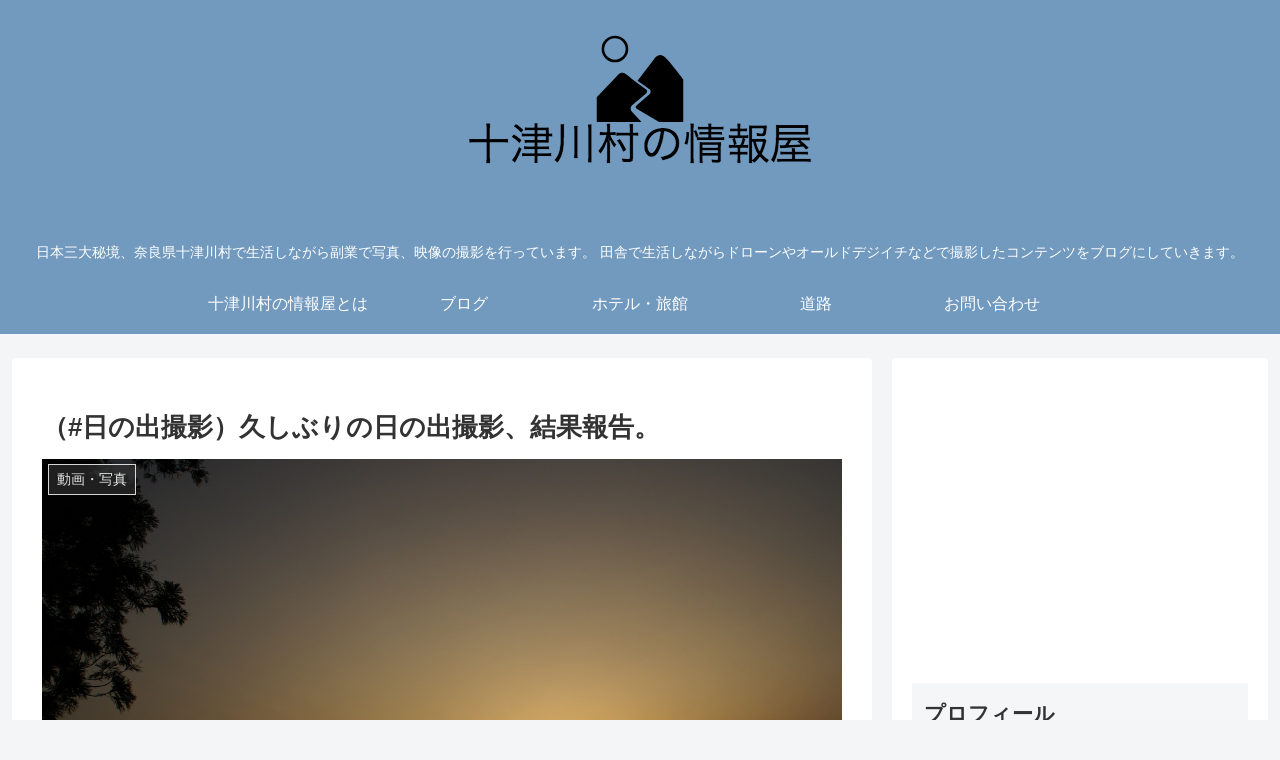

--- FILE ---
content_type: text/html; charset=utf-8
request_url: https://www.google.com/recaptcha/api2/anchor?ar=1&k=6LcZHOIUAAAAAO_CWEDxUxykJnVQTKtAQmjiYLGK&co=aHR0cHM6Ly90b3RzdWthd2EtaW5mby5jb206NDQz&hl=ja&v=cLm1zuaUXPLFw7nzKiQTH1dX&size=invisible&badge=inline&anchor-ms=20000&execute-ms=15000&cb=5xg97sfix29
body_size: 47933
content:
<!DOCTYPE HTML><html dir="ltr" lang="ja"><head><meta http-equiv="Content-Type" content="text/html; charset=UTF-8">
<meta http-equiv="X-UA-Compatible" content="IE=edge">
<title>reCAPTCHA</title>
<style type="text/css">
/* cyrillic-ext */
@font-face {
  font-family: 'Roboto';
  font-style: normal;
  font-weight: 400;
  src: url(//fonts.gstatic.com/s/roboto/v18/KFOmCnqEu92Fr1Mu72xKKTU1Kvnz.woff2) format('woff2');
  unicode-range: U+0460-052F, U+1C80-1C8A, U+20B4, U+2DE0-2DFF, U+A640-A69F, U+FE2E-FE2F;
}
/* cyrillic */
@font-face {
  font-family: 'Roboto';
  font-style: normal;
  font-weight: 400;
  src: url(//fonts.gstatic.com/s/roboto/v18/KFOmCnqEu92Fr1Mu5mxKKTU1Kvnz.woff2) format('woff2');
  unicode-range: U+0301, U+0400-045F, U+0490-0491, U+04B0-04B1, U+2116;
}
/* greek-ext */
@font-face {
  font-family: 'Roboto';
  font-style: normal;
  font-weight: 400;
  src: url(//fonts.gstatic.com/s/roboto/v18/KFOmCnqEu92Fr1Mu7mxKKTU1Kvnz.woff2) format('woff2');
  unicode-range: U+1F00-1FFF;
}
/* greek */
@font-face {
  font-family: 'Roboto';
  font-style: normal;
  font-weight: 400;
  src: url(//fonts.gstatic.com/s/roboto/v18/KFOmCnqEu92Fr1Mu4WxKKTU1Kvnz.woff2) format('woff2');
  unicode-range: U+0370-0377, U+037A-037F, U+0384-038A, U+038C, U+038E-03A1, U+03A3-03FF;
}
/* vietnamese */
@font-face {
  font-family: 'Roboto';
  font-style: normal;
  font-weight: 400;
  src: url(//fonts.gstatic.com/s/roboto/v18/KFOmCnqEu92Fr1Mu7WxKKTU1Kvnz.woff2) format('woff2');
  unicode-range: U+0102-0103, U+0110-0111, U+0128-0129, U+0168-0169, U+01A0-01A1, U+01AF-01B0, U+0300-0301, U+0303-0304, U+0308-0309, U+0323, U+0329, U+1EA0-1EF9, U+20AB;
}
/* latin-ext */
@font-face {
  font-family: 'Roboto';
  font-style: normal;
  font-weight: 400;
  src: url(//fonts.gstatic.com/s/roboto/v18/KFOmCnqEu92Fr1Mu7GxKKTU1Kvnz.woff2) format('woff2');
  unicode-range: U+0100-02BA, U+02BD-02C5, U+02C7-02CC, U+02CE-02D7, U+02DD-02FF, U+0304, U+0308, U+0329, U+1D00-1DBF, U+1E00-1E9F, U+1EF2-1EFF, U+2020, U+20A0-20AB, U+20AD-20C0, U+2113, U+2C60-2C7F, U+A720-A7FF;
}
/* latin */
@font-face {
  font-family: 'Roboto';
  font-style: normal;
  font-weight: 400;
  src: url(//fonts.gstatic.com/s/roboto/v18/KFOmCnqEu92Fr1Mu4mxKKTU1Kg.woff2) format('woff2');
  unicode-range: U+0000-00FF, U+0131, U+0152-0153, U+02BB-02BC, U+02C6, U+02DA, U+02DC, U+0304, U+0308, U+0329, U+2000-206F, U+20AC, U+2122, U+2191, U+2193, U+2212, U+2215, U+FEFF, U+FFFD;
}
/* cyrillic-ext */
@font-face {
  font-family: 'Roboto';
  font-style: normal;
  font-weight: 500;
  src: url(//fonts.gstatic.com/s/roboto/v18/KFOlCnqEu92Fr1MmEU9fCRc4AMP6lbBP.woff2) format('woff2');
  unicode-range: U+0460-052F, U+1C80-1C8A, U+20B4, U+2DE0-2DFF, U+A640-A69F, U+FE2E-FE2F;
}
/* cyrillic */
@font-face {
  font-family: 'Roboto';
  font-style: normal;
  font-weight: 500;
  src: url(//fonts.gstatic.com/s/roboto/v18/KFOlCnqEu92Fr1MmEU9fABc4AMP6lbBP.woff2) format('woff2');
  unicode-range: U+0301, U+0400-045F, U+0490-0491, U+04B0-04B1, U+2116;
}
/* greek-ext */
@font-face {
  font-family: 'Roboto';
  font-style: normal;
  font-weight: 500;
  src: url(//fonts.gstatic.com/s/roboto/v18/KFOlCnqEu92Fr1MmEU9fCBc4AMP6lbBP.woff2) format('woff2');
  unicode-range: U+1F00-1FFF;
}
/* greek */
@font-face {
  font-family: 'Roboto';
  font-style: normal;
  font-weight: 500;
  src: url(//fonts.gstatic.com/s/roboto/v18/KFOlCnqEu92Fr1MmEU9fBxc4AMP6lbBP.woff2) format('woff2');
  unicode-range: U+0370-0377, U+037A-037F, U+0384-038A, U+038C, U+038E-03A1, U+03A3-03FF;
}
/* vietnamese */
@font-face {
  font-family: 'Roboto';
  font-style: normal;
  font-weight: 500;
  src: url(//fonts.gstatic.com/s/roboto/v18/KFOlCnqEu92Fr1MmEU9fCxc4AMP6lbBP.woff2) format('woff2');
  unicode-range: U+0102-0103, U+0110-0111, U+0128-0129, U+0168-0169, U+01A0-01A1, U+01AF-01B0, U+0300-0301, U+0303-0304, U+0308-0309, U+0323, U+0329, U+1EA0-1EF9, U+20AB;
}
/* latin-ext */
@font-face {
  font-family: 'Roboto';
  font-style: normal;
  font-weight: 500;
  src: url(//fonts.gstatic.com/s/roboto/v18/KFOlCnqEu92Fr1MmEU9fChc4AMP6lbBP.woff2) format('woff2');
  unicode-range: U+0100-02BA, U+02BD-02C5, U+02C7-02CC, U+02CE-02D7, U+02DD-02FF, U+0304, U+0308, U+0329, U+1D00-1DBF, U+1E00-1E9F, U+1EF2-1EFF, U+2020, U+20A0-20AB, U+20AD-20C0, U+2113, U+2C60-2C7F, U+A720-A7FF;
}
/* latin */
@font-face {
  font-family: 'Roboto';
  font-style: normal;
  font-weight: 500;
  src: url(//fonts.gstatic.com/s/roboto/v18/KFOlCnqEu92Fr1MmEU9fBBc4AMP6lQ.woff2) format('woff2');
  unicode-range: U+0000-00FF, U+0131, U+0152-0153, U+02BB-02BC, U+02C6, U+02DA, U+02DC, U+0304, U+0308, U+0329, U+2000-206F, U+20AC, U+2122, U+2191, U+2193, U+2212, U+2215, U+FEFF, U+FFFD;
}
/* cyrillic-ext */
@font-face {
  font-family: 'Roboto';
  font-style: normal;
  font-weight: 900;
  src: url(//fonts.gstatic.com/s/roboto/v18/KFOlCnqEu92Fr1MmYUtfCRc4AMP6lbBP.woff2) format('woff2');
  unicode-range: U+0460-052F, U+1C80-1C8A, U+20B4, U+2DE0-2DFF, U+A640-A69F, U+FE2E-FE2F;
}
/* cyrillic */
@font-face {
  font-family: 'Roboto';
  font-style: normal;
  font-weight: 900;
  src: url(//fonts.gstatic.com/s/roboto/v18/KFOlCnqEu92Fr1MmYUtfABc4AMP6lbBP.woff2) format('woff2');
  unicode-range: U+0301, U+0400-045F, U+0490-0491, U+04B0-04B1, U+2116;
}
/* greek-ext */
@font-face {
  font-family: 'Roboto';
  font-style: normal;
  font-weight: 900;
  src: url(//fonts.gstatic.com/s/roboto/v18/KFOlCnqEu92Fr1MmYUtfCBc4AMP6lbBP.woff2) format('woff2');
  unicode-range: U+1F00-1FFF;
}
/* greek */
@font-face {
  font-family: 'Roboto';
  font-style: normal;
  font-weight: 900;
  src: url(//fonts.gstatic.com/s/roboto/v18/KFOlCnqEu92Fr1MmYUtfBxc4AMP6lbBP.woff2) format('woff2');
  unicode-range: U+0370-0377, U+037A-037F, U+0384-038A, U+038C, U+038E-03A1, U+03A3-03FF;
}
/* vietnamese */
@font-face {
  font-family: 'Roboto';
  font-style: normal;
  font-weight: 900;
  src: url(//fonts.gstatic.com/s/roboto/v18/KFOlCnqEu92Fr1MmYUtfCxc4AMP6lbBP.woff2) format('woff2');
  unicode-range: U+0102-0103, U+0110-0111, U+0128-0129, U+0168-0169, U+01A0-01A1, U+01AF-01B0, U+0300-0301, U+0303-0304, U+0308-0309, U+0323, U+0329, U+1EA0-1EF9, U+20AB;
}
/* latin-ext */
@font-face {
  font-family: 'Roboto';
  font-style: normal;
  font-weight: 900;
  src: url(//fonts.gstatic.com/s/roboto/v18/KFOlCnqEu92Fr1MmYUtfChc4AMP6lbBP.woff2) format('woff2');
  unicode-range: U+0100-02BA, U+02BD-02C5, U+02C7-02CC, U+02CE-02D7, U+02DD-02FF, U+0304, U+0308, U+0329, U+1D00-1DBF, U+1E00-1E9F, U+1EF2-1EFF, U+2020, U+20A0-20AB, U+20AD-20C0, U+2113, U+2C60-2C7F, U+A720-A7FF;
}
/* latin */
@font-face {
  font-family: 'Roboto';
  font-style: normal;
  font-weight: 900;
  src: url(//fonts.gstatic.com/s/roboto/v18/KFOlCnqEu92Fr1MmYUtfBBc4AMP6lQ.woff2) format('woff2');
  unicode-range: U+0000-00FF, U+0131, U+0152-0153, U+02BB-02BC, U+02C6, U+02DA, U+02DC, U+0304, U+0308, U+0329, U+2000-206F, U+20AC, U+2122, U+2191, U+2193, U+2212, U+2215, U+FEFF, U+FFFD;
}

</style>
<link rel="stylesheet" type="text/css" href="https://www.gstatic.com/recaptcha/releases/cLm1zuaUXPLFw7nzKiQTH1dX/styles__ltr.css">
<script nonce="fXIcsqqXtF-grZ5YD0lehw" type="text/javascript">window['__recaptcha_api'] = 'https://www.google.com/recaptcha/api2/';</script>
<script type="text/javascript" src="https://www.gstatic.com/recaptcha/releases/cLm1zuaUXPLFw7nzKiQTH1dX/recaptcha__ja.js" nonce="fXIcsqqXtF-grZ5YD0lehw">
      
    </script></head>
<body><div id="rc-anchor-alert" class="rc-anchor-alert"></div>
<input type="hidden" id="recaptcha-token" value="[base64]">
<script type="text/javascript" nonce="fXIcsqqXtF-grZ5YD0lehw">
      recaptcha.anchor.Main.init("[\x22ainput\x22,[\x22bgdata\x22,\x22\x22,\[base64]/[base64]/[base64]/[base64]/[base64]/UCsxOlAsay52LGsuVV0pLGxrKSwwKX0sblQ9ZnVuY3Rpb24oWixrLFAsVyl7dHJ5e1c9WlsoKGt8MCkrMiklM10sWltrXT0oWltrXXwwKS0oWlsoKGt8MCkrMSklM118MCktKFd8MCleKGs9PTE/[base64]/Wi5CKyJ+IjoiRToiKStrLm1lc3NhZ2UrIjoiK2suc3RhY2spLnNsaWNlKDAsMjA0OCl9LHhlPWZ1bmN0aW9uKFosayl7Wi5HLmxlbmd0aD4xMDQ/[base64]/[base64]/[base64]/RVtrKytdPVA6KFA8MjA0OD9FW2srK109UD4+NnwxOTI6KChQJjY0NTEyKT09NTUyOTYmJlcrMTxaLmxlbmd0aCYmKFouY2hhckNvZGVBdChXKzEpJjY0NTEyKT09NTYzMjA/[base64]/[base64]/[base64]/[base64]/[base64]\x22,\[base64]\x22,\[base64]/CuMKSwrQDw7LCiyPCiA48RhzCoQsVwpLDsAMlZyHCnzDCt8O8fMKPwp8pcgLDl8KWNHYpw5/CocOqw5TCt8KqYMOgwqxoKEvCu8ODcHMYw47Cmk7ChsKHw6zDrV/[base64]/Cq8O7FHwyw480UwFeQsKuwpzCuFRzFMOow6jCvMKlwo/DpgXCusOfw4HDhMOxbcOywpXDiMOXKsKOwr3Dv8Ojw5AQR8Oxwrwyw4TCkDx7wpocw4sjwo4hSCvCiSNbw7sQcMOPSMOrY8KFw45ODcKMecK7w5rCg8O2f8Kdw6XCkxApfi/CuGnDiyfCnsKFwpFcwoM2wpEqE8KpwqJ0w6JTHWjCocOgwrPCqcOgwofDm8OIwqvDmWTCo8KBw5Vcw5YOw67DmHbChynCgCw0dcO2w6lDw7DDmjDDs3LCkR8rNUzDs27Ds3Quw6kaVWfCpsOrw7/DkcOFwqVjPMOgNcOkGcOdQ8KzwoE4w4A9PsO/w5oLwr7DmmIcL8O5QsOoFcKREhPClMKyKRHChsKTwp7CoWnCjm0gV8OUworClRgmbAxVwrbCq8Ocwo0mw5USwpfCniA4w7LDncOowqYyCmnDhsKJI1N9I0TDu8KRw7oCw7N5G8KwS2jColwmQ8KBw6zDj0dABF0Ew5DCrg12woMGwpjCkVPDmkVrCsK6SlbCjcKrwqk/WDHDpjfCihpUwrHDsMKEacOHw79Dw7rCisKlI2ogIMOdw7bCusKbb8OLZwLDh1U1TMKQw5/Cnhtrw64iwoIQR0PDssOiRB3Dh2RiecOxw7geZmrCj0nDiMKxw7PDlh3Ck8Ksw5pGwpPDlhZhOmIJNV5Uw4MzwrfDmlrCkCHDnWVIw5RIA38vETDDlcORHMOZw74tJS1OQj/[base64]/ChsK1w4oUAMOBBsKjw7jDk8K+UF4jw7LDv8OoGE4mZsOYNBzDvQo8w4fDkXp0WcOvwot+NxzDolRnw4nDpsO9wogOwqwSwqHDusOIwpZ8P33CniRMwrtGw7jCjsOxWMK5w5bDqMKoTR5uw5oePsKLKC/DkHlcYFXCkMKLdn3DtMK4w6PDgWxoworCl8O3wo4Gw6fCscO/w6LCnMOcGcK1emRobMKowrcQXHTClcOLwq/CnX/DrcOvw4jChMKnbHN3eh/[base64]/CmcOtwpLDvENzLcO8CcK+w6LDmTPDicORwr7ClsOdZMKFw43Cn8OSwrbCr0omFMK7LsK8Phk2bMK+QijDtQPDiMKIXsKcXMKvwpLCr8KjPgDCmsKjwpbCtzhFw7/CkWQ/CsOwfD9dwrnDqBbDmcKOw5PCosOow4J3NMOZwpfCoMKrCcOIwrIiwqPDqMK7wobCucKxGAgLwohvcXzDnVLCtXrCohPDsQTDl8OcWwIhw7nCtn/DlAR2SxXDiMK7DMO/wrnDrcKbEMKOwq7DrcK1w6wQUElmEBUtSAZtw6/Dk8Odw6/CrGouBBUZwovCqzdrS8K/[base64]/CcKUw5pnw6BBWsOSXUgGw6HCsSrDv8ORw6w7dGkPQGnCkVTClDY/[base64]/CgcKCGsKESVhrwpFnwo3CoikXSFsofDVfwrzCr8KPY8OywoDCksOGABo6aRdpFGHDlRTDgsOfWUnCjMOrNMO4S8O7w61Zw7QIwqLCpEMnAMKfwqENTsKFw7bCpcO+KMOsZy7CpsKJEyjCtcK/KsOUw4zDpH7CvMOzw53DhlrClS7CtXXDqGoMwooFwoUiX8Oyw6U4QCEiwpPDjDfCsMOpIcK/QyrDqcK9wqrCo3sQw7oMXcO4wq4Sw6J+c8KIZMOww4hhGlMsAMOzw6FAZ8KSw5LCiMOmLMKERsOrw4bCsDMyP1ZVw5xTXQXDu2LDljAIwprCrmpsVMOlw5vDucOpwpRfw4vCpxMDTsKPDsOAwqpSw7TCocKAwprDpsOlw5DCscKSMTbDizolasK/AA0nTcO/Z8KpwoDDh8KwdiPCri3CgA7CsE5Pwq1swowGGcOjw6vCsWAFYwBew6Z1NT1Nw43Cnn9wwq0+wp8uw6VvOcOrPXkXwq7DgX/Cr8OswpvCqsOdwoJvIHDCplhjw7DCtcOuw4wKwokcwq7DnjTDnm3CrcOaQcKtwpRDYgRQUcO8IcK0QjhPUDlcX8OqLsO8esO/[base64]/[base64]/DusKETy4dB8K9HlLCikvChMKlbcOCLWHDgWnCjsK3X8KowqBPwoLCo8KJNVbCh8OwXjxCwqJpSDvDu1LDlibDvFzCrU9lw7c6w79Ow5Unw4o/[base64]/DrxfCkl3CmV7DjGLCiGfDl3ooFgDCrE3Cqm0fVcKywq5WwpUzwqQdwo0Kw7V9fsO0CBjDkVJdDMKHw5wEViJ/woZEGcKDw5JMw6zCu8O/[base64]/[base64]/eGbDr8O2wrtiw5UUPQNiw59iwrHCqMOgOhlUFzHCk3jCv8OSwrPCjSpRw58kw5nCsRXDlsKAwo/CkmZFwopNw6dfL8KpwrvDkTLDiFEMeHNYwrfCjTrDvA/DhAtvw7XDig3Cr31sw5ULw7HCvAbClMKeXcK1wrnDq8O7w7IqHBVnw5NKasKWworCijLCssOOw6tLwqLCmMOow6XCnwt8wrXDsyRHHcOXGg1nwpvDq8Oiw6vDsmheIsOANcOdwp4CSMODbXxAwqx/RcOdw4YJw78Mw7TCsVkgw7LDnsKWworCvsOqNGcLCcOHKTzDnEHDnA9vwpDCncKTw7XDrADDqsOmew/CmsOewrzCisOpMw3CtHfDhGMLwobClMK5CsKxdcK9w61nwofDusOzwqkiw6/CjcKiwqfClyTDuRJ2RMOPw54jIl/CpsKpw6XCv8OXwq3CgW/Cj8ORwobCvQrCucKXw6/[base64]/DoCAZw4TDr1ZKw5rDgsOrwqd2wqnCqkzCoXbCusKHaMKNDcO/w4w/wqBbw7rCj8O1R3Nsax/Dj8KDw7hywoLCoiQdw55kLMK+wpzDicOMMMOqwrTDgcKDw7cPw5x0Zgw9wqEGfgfCjQvCgMOkLGjDk23DlxgdAMO/wp/[base64]/CrzfDjMKPUcKlw5TDqMOXw7vCjcOcw7/CqAbCtnd7w6jCgVZ1EsOHw4olwo7CkFbCu8KoQsK/wqvDi8OYPcKswowwGDzDhsOvHgNAHUBlDBV7MlrDlMKbWnBbw5JAwrAoJRdjwqnDv8OHR0FtbMKRWXJCfQwIfMO4WMOdCMKIAsOhwrgGw4FcwrsKwrw2w7FOQA09A3FjwrsaXEbDtsKRw7A4wobCpFXDsjrDmMOOw7DCgi/[base64]/wpx1wq3CoBfDpcO1wogULCI2wpkgFMKRw5rDg0fDpFLCvzLCm8OMw59xwq3DsMK4wpnCsxJxTsOWwpvDkMKFwpoAImDDl8OtwqM5d8KhwrbCmsOew4/DlcKEw4jDiynDg8Kuwqxpw61hw4MCPMOZScOUwqZANMKpw4bCpsOFw5I4VDYefB/[base64]/Dk8OZwpRvHTzCnGNNw5LDjsOqw7HDpWjDjlnDp8OEwp9ewrN4QD4cwrfCpxnCscKfwp5gw7HCj8OofsOgwot2woF+w6fDtzXDvsKWBVDDkcKNw4fDl8OnAsKwwrhJw6kIKxNgNQ1eQGvDi1kgwoUowrLDkMK/w6zDicOjfcOqwqxRc8KkRsOlw4rCjjBICjzChifCg3jCiMOiw4/DkMOUw4pmw7IXJgHDsl/[base64]/CicOzwqdXw5/Cj8KLwo8Cw5jDp1PCkcOJw43DtE4vTMK2w7nDhXJOw6N9VsO9wqQ/[base64]/Co8K1w7xSV8K8FigxEwfDoH9rwrlnMETDiwbDjcK1w7glwpgdw5pBLsKAw6k8bsKPwogMTD0hw5bDmMOrNMOuN2Q/wpc8bMKzwpZCIjBMw4HDnsOaw74ISmvCpsOnA8O5wr3CocKSw5zDsA7CrcO8Nj7DsHXCpHHDnzFWBMKuwr3CgRXCpl8/fBbCtDBqw4jDrcO9Mlklw6NHwpYqwp7Dm8OMwqYXwr9xwrTCjMKCfsO5X8KqYsK5wpDClcOyw6UdV8O2GUJow57Ct8KicEJiLWp+a2g5w7nDjnUdBRkuT2TCjmvDl1DCrTNNwr/CvW8Pw5LCry7CnMOBw4o5dg4kE8KlJBvDiMKzwpQ1VQ/Cp1QYw4zDjMK7RMOzJ3TDoDMOw582wpgnMMONKcOaw43CvsOgwrdfHQt0flDDjDHDvQfDrcO5w70FeMKjwq7DnVwZHn3DkW7DhsKGw7/Dmignw7bDhcO/HMODc3Umw6HDk1BFwqoxbMOIwrrDs0DDo8Kaw4BaEsOmwpLCqF/[base64]/DjhIZw4DCpCHDlRYOcSfCuGJnwp3Ch8Ohw5zDpiQVw5rDs8OUw4HCtyE0AsKtwqdSwq1iLsKfIgfCrsOzEsK8FQPCs8KKwoMRwrYFI8KfwqLChQUnw6bDocONDD/CqBokwpNCw7LDnMOtw5k1w5nCg1AQw7Ybw4QRM1fCi8OgKcOBOsOrLcKCc8KwflVwcQthQ2jChsO9w7rCsS1Mwpg9wo3DqMOwL8K3woXCgHYXw6R4DGXDmwLCmx45w4N5DzbDojwSwopIw6QPNsKCfWV7w681OcOxNEQ/[base64]/[base64]/wrjCkcKmUBLCoHjDhzoIwofCtT98F8KUVAx+Owhkw53CtcK3CWJPCg3Ci8O2wr1fw67CqMObU8OvW8KSw6bChC19FXzCsBUqwq1swoHDnMOABSx7wrLDhkJLw43Ch8ObO8KxXsK+XDVTw7HDvDTCi1HCmX9sfMK/[base64]/wrEMw4sow6JYw6XCkMK+wo1Mw4rCoMKYw7Jnw4rDscOcwrZ9O8OOdsOSeMOOH0V3DgPCj8OjMMKhw4bDoMK/w6DDt0ocwrbCmEU5DVnCkFfDlE/CtMOFejXCu8KTCyk4w6HDlMKCwppyesKmw5cCw6BfwogYFixsQsKgwpwMwp/DgH/DncKMDyDCmS7Dn8K7wqdPRWI3NwjCm8OZBMK1TcKNTsO6w7Y2wpfDiMK/D8O+wp5EEsO0XlrCkyQDwozDrsOAw4sjw6jCpsKqwpsdZsOEQcK4F8O+U8OQAmrDvApGw6Jkw7/[base64]/wr8iw7/DqMK7I8K2wqNCDDQtSMOFwo13EwAeUBoRwr7DrMO/NsOjEMOpER7CiQ/Dv8OmDcKPK21Uw7XDkMOWSMOmwoYRMMKCBUjCmMOCw5PCp0zClxB7w47Cp8ORw4EkTnVCKsKSBTnCtQDChnU5wojCicODw5TDvRvCojMCAyFhG8Kqw6oJNsO5w49nw4JNG8KJwr3DssORw61ow7zCuVoSOB3DusK7wp91TMO8w4nDtMKDwq/Dhz4zwqReaBN0algEw65OwrdYwoloGsKRTMK7w5jDjRsaDcOWwpjDjsKiFAJPw6HCtQ3DnA/DiEfCmsKCewxLH8O7YsOWw6saw5TCvHDCjsOGw7TCr8ORw4hSQGdDVsOzUn7CoMOpA3s/w6cXw7LDo8ORw67DosO7wqnCuChew5bCvMK6w41XwrzDgA11wr7Dp8KJw5FSwo4IHMKXHMKUw7XDo2hBbnRRwqvDmsKFwrnCs27Du0zDoRfCt3rCtkjDq1UgwpYFQDPCicK/w5rClsKCwpV9ORHCv8KZw6nDl2x9HcKWw6TCkT9ywr1bQ3xowp1gBEnDgFsdwqwPIHB4wpvCl3wPwq19P8KaWSPDvVrCscOdwqLDlsKsU8KRwqskwrPCk8K7wrI8CcOywr/CoMK9RsK+dTHDu8OkOFjDvmZjN8KNwqPCvcOgU8KQL8KywoDCgE3DjwvDtTzCgQjChsOVFBwIwo9Owr/DoMKgD0fDuVnCuTw0w7vClsOJN8KVwrMiw71bwqrClMOQW8OIB13DlsK4w6bDmh3ChW7Dt8KKw7FVGsOkaUoADsKWDcKdSsKfMVIsNsKlwoc2OGHCksKbYcOcw44Jwp8wcDFTw7ddwrLDt8KTc8KjwrI9w53DhMO6wqDDvUc+WMKAwqXDlQ/DhcOhw7cRwoVXw5DCncKIw5fCtTI/[base64]/CnUDCiHDCr8KOw7/DthB0w6zDvRhlCsOMw63Dux3CmAd9wpXDiEQQwovCncKkRcOrdMOvw6PCtlA9VXLDuSlPw6o0WlzCuU0bwrXCqMO/P30+wqh9wphAwqQ8w7I4A8OQesOvw7AmwoUfHGDDnnJ9K8Knw7XDrW0WwqcawpnDvsOGAsKrIcO8K0IowqZnwoXDnMOzI8KRYDQoLsOoQ2bDhBLDvTzDmMOqZsKHw5gvD8OGwo/[base64]/Dq24QF8Kuwq3CryPDsMOCMDfCtRFvfERSeMK8QifCnMO3wol1wpoHwrtLLsKnwpPDkcOCwpzDtHrCtk0cCMKaOsKQI0HCoMKIfDYtN8OWTUFAFm7DiMOXwoLDrFbDlsKXw44rw54EwpQzwowdYFLCg8ODFcOCF8OcKsK/[base64]/LMOWGcKxwqjDkMO9XBTDmmvDvhwhw7fDksKGfmPDo3YGYEbDmik1w7EdEcO7HyLDsRjCosKtV2drNlrCkg4Bw5EEY2Qvwpd5wrA5Y2jDqMO7wqnCkVsjd8KsNsK7VcOPWkgKCsK1FsOTwqc6w7vDsmBSAEzDijIGdcKFH3MiKSh/AXI8BA/CnGjDiXDCixsHwr5Uw6lKS8KmLHYpJsKXw5fCisOPw7PCvHpqw5Y0X8KtW8OeShfCrlFDw65yEm/DqiTCv8OywrjCoGRzaRbCgDdPUMOwwrBUPWQ7X0keFUFjNy3CmmfCiMKzACDDjQrDognCrAfDmE/[base64]/DqlPCosKEHnFHQwDDosKqfsOIw7cLLcKXw7PCp2jCjcO0CsO5JmLDh1Ybw4jCoR/Cm2AOSsKRwqrCrwzCtsOqPsK1dGpEAcOow6QwMhDCgyjCgW1sNsOuQ8Omw5PDhinDtcOdaGDDsg7CrGYkZcKjwoTChSDCqSnCl0nDq3zCj0XCpQMxGCvCjcO6GMOnwonDhcK9Yz9AwpvDmMO/w7cUWDJOb8K2wpw5DMO7w4oxw6nChsKoN0ApwoPCvB8ww67DtnVvwrdUw4dBNC7Cm8OXw53DssKufi/CpVDCtMKQPcOCwr1ZQ3XDsVDDi3AtCcO8w4FyQsKmHyjCvAHDlTMfwqlEax3CkcKpwpcJwqTDhW/Dv0tSKSlSNcOdWwUiw4ZJO8OEw6dIwoYTcDs1w44kw53Dn8OaFcOhw7HDvAnDqVovREDDhcKWBg1Aw63CkzHCt8KfwrkgFmzDlsKib1PCucOgRSkbYMOqLMKjw44VGHDDoMKhw6vCoHLDtMOWe8KHbMKBccO9cjECBsKQwprDgVFywps3B1PDqAfDsC/Cg8OZIAwQw63Do8ODwqrCgsObw6YLwohvwpoKw5hIw71Fw5zCj8OWw6lkwrY8dnPDisO1wrk+wogaw6MZHsKzDMK7w7zCvMO3w4EAKm/CscO4w7XCp1nDtcOaw6bCksOrw4QRU8OOEMKzXcOSdMKWwoYwRcOTcyB+w5TDgxkuw551w77DlD7Dj8OLWcKJOBLDgsK6w7DDiSNZwrA2FB9/w7IbesKYMsOYw4BOCh9Zwq1JYVzCmkxgMsKHUBMQd8Kxw5PCpFpFesKrT8KGUcOvJwDDskvDtcOxwq7CpcKIwoXDk8O/FMKBwoUnSsKjwq07w6bCk3g3wqxiwq/Cl2jDl3g2M8O1V8O5QQEwwqgYXsObMMO3V1lzCFjCvgvDmFPDgDPDocOkNsOlwovDvVBkwpE5H8OVAw/DvMOFw4p9TW1Dw4QBw65iZsOVwps2ITLDsiohw593woBrCURow43ClsO8QVfDry/Cq8KMZsKPKMKFOBB6cMKrwpHDocKowptYWsKfw6wRChw1Rw/DjcKjwqljwpMVM8KVw6oaVWJZJifDnhZ2w5LCqMKcw5vCnkpcw784NBfCmcKxGXJcwo7ChsKafSdJNELDtcO7w5A3wrfDq8K3FlsqwphfYsOuVcK7SwfDqSoiw6Vdw7HDhcOkOMOcdSASw7DCjj1vw6bCu8ODwpLCuDgdYA/ClcKTw4h/KytjF8K0Ph9Hw4d3wroHUw3DpMO7GsOmwqZxwrRRwp89w5tkwqkvw4/[base64]/wr7DvcKyVG02wqDCiwLDiFBsw7jDmMK7wptsDsK7w5IPE8KAw71fFcKdwpDDtsKkKcOcQMOzwpPCglnDksKsw7UzR8KAH8KZR8Oowq3CicOSEcOKTQbDszQ7w6VAw7zDv8ObOMOnGMOlZsOXFC4McCXCjDLDmMKxBjZGw4kvw5LDi0sjJj/[base64]/ZcOdw5LDhcOPEcK7w6JBScOvaMKjIMK1FF8twpZ8wrljwoRJw4TDh2tKwoVAR2TCiHAOwobDhMOmPC47SVFZWATDisOSwq/Dmgl2w7UcChp/MnFlwpUBXV4kGUsLLH/DlyxNw5vDggLCg8KVw7nCjHJ/[base64]/Cr8KeEcOXwoLDhcKgUh/CnzvDtx5Uw4DCiMKpw5Iowr3CjHXDlH/[base64]/DsTRqeBB4N1TCgcKNwp02w7AFwpUoAcOZAsKtwpLDrhLChVo2w7FWS0DDp8KWw7VJd0RXecKKwo0lesOaTFZgw78aw5x0JSDCmMOpw6/CrMKgESpBwrrDrcKhwpDDvS7DnGnCpV/Cj8OLw5Naw6xnwrPDuxvCqi4lwpYpZAzDrsKqMTDDs8KvFD/CrsOWXMKweRfCtMKEw6PChUsXKcOgw4TCgwsuw4V1wrnDiCkdw7Q3RA1QaMKjwrVgw4F+w5VxC0Vzw4ovwpZkYXx2B8Orw6zCnkJkw54EdQsOSlvDocKsw4V4TsOxDsOVBcOxK8Ohwq/CpBIDw6rCn8ORFsK2w7BBKMO9ThZwJklwwohBwpB9HsOHB1jDlQIrDMODwp/DjMOJw4ABAwjDs8KtVmprEMKiwpzClsKiw4DDpsOkwrrDo8OTw5XDhVdxTcKNwpIpUTEJw7/Dlj7CvsOfw4/[base64]/[base64]/WHQ5WA1mwrp5CMOiwqvDjMOawrZkfcKLwqoLecOJw5g2d8O5H2nChMK2Lx7Cn8OdD2woP8OEw7xbVAZYLmHCmcOHQFECPz3CkX8Hw53CshB4wqPCnjzDgihHw47CusO7YETCscOBQMK/[base64]/w57DnMKHG8OXw5jCrcOFI3zDpcKyZsKPBsK7wo5XB8OkR0DDj8K6Vg/Dr8Oww7LDgcO6OMO7w4/Dr0TChMOcXcKiwrkIMiPDmsOFD8OjwqZYwpNMw4MMP8Kyem5wwqVUw6o3EMKkwp3DsmkdX8ONRC0ZworDrMODwqlBw6Y/w7oFwrHDscKRasO/CcOmwpJdwo/Ct1XCm8O0EWBPbsOgMMKGUl12D3jDhsOmQMKkwrQjBMODwq1owpBDwrpoZMKIw7nCisOcwoA2EcKTScOzdknDo8KkwobDn8KYwp3CvXNBW8OjwrzCq3Uow4zDoMO/IMOjw6fDhMOESXEUw6fCjzw/[base64]/KMKGwrdjaj9AwqTDkcOywqXDghwYwrzDhMKtasKxFcOsfjnDmGM0VCDDsDbCjCvDoD02wpFrIMO+w65bFcKTZsK1BsKjwpdHOhTDn8K+wpNNZcOSw59awp/CpAYvw5LDozYZV1ZxNC/ClMKSw6p7w7zDiMOQw4F/[base64]/[base64]/LUDDo0vDvMK2wr89wpHDolfDt8Kyw40IYg8KwpkBw73CjsKSRsK6wqDCrsKjw60Uw5DChMKewpk3NMK/[base64]/wrNTE8Kzwppgwr90w6fCoFtMOcOKw54bw6pPwrzCscONwpbCsMOMQcKhGDM6w6VBWcOYwqXDsDnCgsKVw4PChcKbFVzDnjzCoMO1T8KaGghELXhKw6DDjsOmwqAlwpdUwqt5w7ZtfwF9QTQYwo3CmzYeDMOww73CrcKeVXjDocKSb2ASwo5/aMOvwq7Dh8OQw6J3MT4IwqQjJsKuFQTCn8K6wqcywovDi8O8L8K4NsOpcMKPM8KPwqbCoMOZwobDqHDDvcOBUMOhwoAMODXDozDCh8OTw4DCg8K9woHCk0jCucKtwpIlYMOgecORQCUhw7NQwodGalpuOMONfxHDgR/[base64]/[base64]/Chi1Cw7vDmcOqEXYMw6/CvMOTWlXCmUwFw7dfb8KpRMKew4rDq17DsMKiwpTCusKxwrpQf8ONwpLCrysdw6/DtsOzfATCjBA3PiLCt3vDrsOkw59pLjXCl23Cq8ObwrgCw53DoWzDkH9ewq/Con3DhsOIEwEuAFrDgAnCgsOXw6TCpcK7NCvCsG/[base64]/O8OfeHzCqcORw4JUCsOPRW0Iw5/DvcO5T8O8woHCu2XCsRgNGxZ4ZwvDqMOcwqzCmF5De8OLDsOOwrHDgcOhK8OSw4gpfcOEwrcww55Nwo3CjsO6OcKRwpvCnMOsIMOuwozDgcOqw6jCqW/[base64]/DjMObw5TCn8OEw4PCm8KRZ2PDuMOgwo7Du8O0YHAsw55bNQhHGMO4H8OcA8KBwpROw6Z5GE09w4XDn3lvwqAVw7PCmEETwrbCpsOLwqTDvChIcCBfQy3CkcOALiAdw4JeXMOPw6BtUsOOa8KwwrfDoyzDg8OFwrjCmAJ6w5nCuh/CpsOmOcKWw5rDlzdjw5h9BcOuw6BiOGHCoWNWa8ONwrXDtsOrw5zCsSFRwqc4eBbDpwHCl23DmMOPZDw9w6PDisOxw6DDocK7w4vCvMOzJzzCqsKXw5PDklYTwrfCpUPDlMOgWcKawrjCkMKIaC3Dv2/CjMKQLMK0wofCiGR6w7zCnsK8w4V1G8KvMX/CssK2TVNqw6bCugteA8OswrdDJMKWw5dVwrE5w5sYwqwFR8KnwqHCoMKgwqjDkMKPMFjDiEjDvEjCgzsXwrLCpQcZZ8KUw7dPT8KGBwAJBiBMAsOgwq7Dj8Khw6bCk8KmUMOXN34nLcKgWnVXwr/DhsOTw5/CssKkw6kbw55OK8ODwp/CjRvDhTwJwqJnw6FXw7jCoVkMVFF0woFcw53DtcKbb3gXXMOnw54cNDNBw7BlwoIFLFkkwrfCgVHDq3sLR8KTbSHCt8O7PH1/Ml7DmMOUwrjCsysLUcO9w5vCqTFgEFTDpyrDiH88wrRmLMKGw4zCvMKWBDk1w43Coz7CiR19wol7w53CtDsLYBsaw6LCn8Kzd8KNDDjChl/DkcKgwr/[base64]/CqGEDwobChWJww4dSLH/Cs1DDvcOEP8OFYR0uZsK0QcOaG3bDgg3CjMKYYEnDm8O/woTDuwsFcMOub8OKw6YrJMKJw5vCs05swoTCk8KdJSHDhU/DpcOJw4vCjRjCl0h/TsKuKH3Dr1DCt8OKw4MfYsKbZiYEQMKDw4PCmjfDn8KyQsOBwq3DlcKpwoc7fh3Cr2XCuztFw7hcwr7DiMKow5rCusKsw7PDhw51XsKaIFYMTGnDpVwIwrvDpFnCjE3ChcOYwoxWw4FCHMK5fcKVXsKcwqo7BhDCjcKiw7VwG8OlWU/DqcKGwprDocK1dRDCpGcIfsK8wrrCgFnCuy/DmDvCp8OeBsOaw4wlP8OOUVMCPMODwqjDr8Odwqs1CCTCi8Kxw7vCg0XCkhvDln5nIMK6bMKFwobCtMOlw4PDrRfDtcOAdcK8HhjDosK8w5QKWmrDlEPDrsKDRVZ+w75rwrpkw4FxwrPCi8OST8K0w6XCuMOfCAs/woN5w6ZENcKJH21fw4pmwozCuMOJIjtbKcOvwqjCqMOGwqbCkxE7W8OlCsKBWSEUfl7CrEUzw6LDrcO+wpnCg8OGw4/DncKvwrAJwp7DsDIgwro+NStOW8KPw4/DnGbCrALCoTNDw67CgsOdLVjCvGBLJFfCumHChVQ4wqtFw6zDpsKzw67DnU/DlMKrw5LCqMOMw7IRMcOkIsKiNS5xMkwbZ8K/w4dYwpVhw5UIw51ow5xgw7wyw7jDvcO5A39YwowxPx7DusOEEcKEw6bDrMK3HcOESD7DqG/DkcKYZR/Dg8K8wqXCpMK1QcO6esOqJ8OCTB/DqMK9RAstw7dYLsOSw7UDwofDkcKyOwwfwowbWsOhQsKEFR7DoVTDvsKiH8OmDcOqasKuEXdcw5Z1wpwDw60GXsOtwqzDqh/DmMOsw4PCiMKFw7HCksKKw6zCt8OnwqzDvx10cERLd8O8wpMVeVPCjD/Dv3PDg8KeH8KEw6AsZMKKE8KDXcKJU2xpD8OWMgxUCzjDhi7DumY2NsOPw7PCq8OAw6BLTGrCkUVnwqXDhjHDhG1XwoXChcKhNArCnlXDscOQdV7Dvn/DrsOpOMOeGMK7w4PDuMODwpM7w43DtMOKLSPCphzCpmfCjn1Kw5jDmGsyaG8FKcKSY8Omw5/DhsOZBcKEw4hFGsOew6PCg8KOw43DlsOjwoLCkBHDn0jCmEg8DnzDsGjDhizDuMKmc8KuQhEEK17Dh8KKI2DCtcOQw7/DnMKmBRIZw6TDuCzDicO/w7tBw4RpVMKNMcOnS8K4OnHDhWLCtMOpAmxKw4VSwplNwrXDpHU5QG8TAcOtw6NlVy7Cn8K8XcK6XcK7w41Cw6HDkCzCgkvCoXjDn8KHAcKiBTBDNysAVcKvEMOiPcOnJk0lw7zCgEnDi8OuQMKzwrPCs8ODwo5Ce8O/wprCvSTCisOLwo3CvwokwolRwqvCkMK3w6zDiXvDhSl7w6jDuMKbwoVcwpzDsDQyw6fCvlp8EsK+H8O4w49iw5dpw4PCvMOJBwRcw7FXw4XComLCg0rDhVLDu0Quw5pgTsOHXzHCmSlBWWAWGsKRwpDCqE1bw4nDoMONw6rDpmNGNX88w4/[base64]/Cg3s3wrRyZsKzw6dddMO6P1zDmkzCsmwtUMK4eVDDj8KcwpPCmQzDkSXClcKvakllwojCn3LCq1HDtyZqIMOXQMO8Yx3DnMKswo7CucKBexbDgmMkX8OjLcOnwrIkw7zDjMOUHMKHw4rConDCtxnCuzIWFMO5CDYkw4/[base64]/[base64]/[base64]/woDDnAdbG2cnwpwWwpXDtcK3wrcmw4FKO8ORckwbIAhYTXTCt8K0w4I6wqQAw5nDncOEJ8KGTcKwAUDCq3LDs8OqYQ0fEGFTwqZXGmbDn8KHXMK3wqXDllTCisKcwrXDpMKlwqnDmCfCrMK7SAzDr8K5wobCs8KWw7jDgcOdOwTCqkHCl8ORw7HCjsKMR8OMw5/[base64]/ZWfCrsOvw4x5SMKcFcO2fMKDOcK0wqtFwr7Ciw4ewq1Gw7vDhUlDwqLCtGIrwqfDqXFLCMOWwpNbw7zDnnTCqkARw6bCrMOhw6rCgsKjw7pYREp5UlrDthVTd8OhbWHCmMKWYSl9O8OGwqIHUSY/f8OEw4PDsj3DgcOrTcObbcOcO8Kew6pxYz43ViEuQgFzwqHDlW4FNw5Lw4p/w5Anw6DDlBhdVzJFKmfCvMKpw4YFYB5Db8Opw6XCvGTDv8OHC2vDrhFzOwJ8wrvCjRsvwqcZZWzCpsO/wpXCkR7CnVrDuy4Dw4/DqcKaw583w7dYeEbCgcO8w7DDncOcV8OFRMO5w5hQw7AcbxzDqsKhwqLCj2o6UW7DtMOEe8Kzwr53woDCpEJlPcOaGsKZT1XCpm4SETDDnkDCvMO7wqUhN8OuSsOzwpxsAcKzfMO4w4/ClCDCr8O0w6kuQsOLYB8LCcOzw4rCqMOnw6zCvVMIw6pjw4/CuGgbagRxw4/ClDHDmU4IcRsCOjtWw5TDtQJYIQ1sdsKKw7oMwqbCkcOYYcO7wrhaHMKPEMOKXHpvw4nDixLDtcKtwrLCgXDDiH3DgRwzeBIDYDYya8KswpZ5woh+AyIKw57Cr2Mcw6rCoVh4wpUgIUzCrkcIw4XCqsK/w7JGTUjClWbDiMKIFMKpwqXDr2AkY8K/wr3DrsKYDGkmw43CtcOQVsKUwp/[base64]/w4jChCPDg8KyBcKrBUrDkcKww4LCuS7DihwAwojClQE8cElNwoF7EsOuHsKmw6nCnzzCmGrCs8OOUcKZDxh6VwVMw4/Dj8KZwqjCjWtYYyTChAJiIsOnbhNTXxvDoW7Dogw1wowTwqQuVsKzwpdMw5MNw649ZsOEDl8VBlLCtAnCpmgDez9kAQzCvsOpw5EbwpHDocO2w7lIw7nCnMKNOlp2wp7CulLCtUNpd8O1c8KIwp/DmcKzwq3CsMKhYlPDmcOkUHbDoWNPZHF1wqZ1wosjw4jChMKmwqDCnsKOwogkeTHDs3Q4w6/Cr8KkcDh3wpsBw7NEw6DCj8KIw7XCr8OGQjJVwpwawqtkSSzCuMKtw4JzwqZAwpNecDrDiMKXKTUANirCqsKzSsOnwqLDrMO4d8Kew6osOMK8wowhwr3Dv8KqDz4cwqs0w49wwrQXw6vDmsKnccK/wqhaRw7Dvk8/w4gZXUICwq8Dw7jDt8OBwpbDqcKQw5xXwpNENHnDp8KIwq/DkE7Cm8OhTsKMw7rCl8KPdsKOGMOMaSjCrsK1ainDqcOwDcKGYGHCjsKnccOaw7sIR8Klw4XCuHtUwrkmQAQdwpDDtWzDncOcw6/[base64]/CkMKtLT0TRsKsHQxiw45kesKvYybDusOpw7fCqzdBBcKaUT8tw7wSw7DClsO9EcKlUMKKw7VaworDhcKtw6bDuCMqAcO3w7l5wp/DrVMEw7jDmzDCmsOYwo42wrvDiw7Dlx1vw4BoZMKow6/[base64]/DmiDCi8O1wpTDpEN0Hj/Dkx3Dm8O1wq50w5fCin5WwqnDgmkdw5/CgWwdKMKWZ8KKIsKVwrRkwqrCosO/DCXDkFPDsW3CmUbDkR/Dgz3Cp1TCl8KvOcORZMK4EMOdUlDDj2xfwpHCn2sxCU4YCQ7CkzjCrjLCrMKVahpnwrs2wp4Ew5fCpsO1W0FSw5DCr8K+w7jDrMK2wrTDj8ObYl7DmRk8FcKxwrPDrF0twpoEdi/[base64]/DmEV6GMK6JMKjw4thwo3CosKmw6saVBByw4jDpAJdCx/[base64]/DjAfCvMONw44rWg\\u003d\\u003d\x22],null,[\x22conf\x22,null,\x226LcZHOIUAAAAAO_CWEDxUxykJnVQTKtAQmjiYLGK\x22,0,null,null,null,0,[21,125,63,73,95,87,41,43,42,83,102,105,109,121],[5339200,259],0,null,null,null,null,0,null,0,null,700,1,null,0,\x22CvkBEg8I8ajhFRgAOgZUOU5CNWISDwjmjuIVGAA6BlFCb29IYxIPCJrO4xUYAToGcWNKRTNkEg8I8M3jFRgBOgZmSVZJaGISDwjiyqA3GAE6BmdMTkNIYxIPCN6/tzcYADoGZWF6dTZkEg8I2NKBMhgAOgZBcTc3dmYSDgi45ZQyGAE6BVFCT0QwEg8I0tuVNxgAOgZmZmFXQWUSDwiV2JQyGAA6BlBxNjBuZBIPCMXziDcYADoGYVhvaWFjEg8IjcqGMhgBOgZPd040dGYSDgiK/Yg3GAA6BU1mSUk0GhwIAxIYHRG78OQ3DrceDv++pQYZxJ0JGZzijAIZ\x22,0,0,null,null,1,null,0,1],\x22https://totsukawa-info.com:443\x22,null,[3,1,3],null,null,null,1,3600,[\x22https://www.google.com/intl/ja/policies/privacy/\x22,\x22https://www.google.com/intl/ja/policies/terms/\x22],\x22geSK58xxMBZPaiAu60tV1fgSHI5eGaywFyYjnJaB06o\\u003d\x22,1,0,null,1,1761971370653,0,0,[169,81,82,181,146],null,[64,126,23,117,161],\x22RC-k7qhSPhyhGfpaA\x22,null,null,null,null,null,\x220dAFcWeA7AFdB1R2KH7yac-7Q8-jMFSQ5-dLYavAhV2APRte2VfWd1kdiRlavSE33SMCQTgpgQvf3F4nzABKj-iTm_Ih3d6iIK2g\x22,1762054170650]");
    </script></body></html>

--- FILE ---
content_type: text/html; charset=utf-8
request_url: https://www.google.com/recaptcha/api2/aframe
body_size: -273
content:
<!DOCTYPE HTML><html><head><meta http-equiv="content-type" content="text/html; charset=UTF-8"></head><body><script nonce="unV0iMehOh_p2JE8m7pvzA">/** Anti-fraud and anti-abuse applications only. See google.com/recaptcha */ try{var clients={'sodar':'https://pagead2.googlesyndication.com/pagead/sodar?'};window.addEventListener("message",function(a){try{if(a.source===window.parent){var b=JSON.parse(a.data);var c=clients[b['id']];if(c){var d=document.createElement('img');d.src=c+b['params']+'&rc='+(localStorage.getItem("rc::a")?sessionStorage.getItem("rc::b"):"");window.document.body.appendChild(d);sessionStorage.setItem("rc::e",parseInt(sessionStorage.getItem("rc::e")||0)+1);localStorage.setItem("rc::h",'1761967771846');}}}catch(b){}});window.parent.postMessage("_grecaptcha_ready", "*");}catch(b){}</script></body></html>